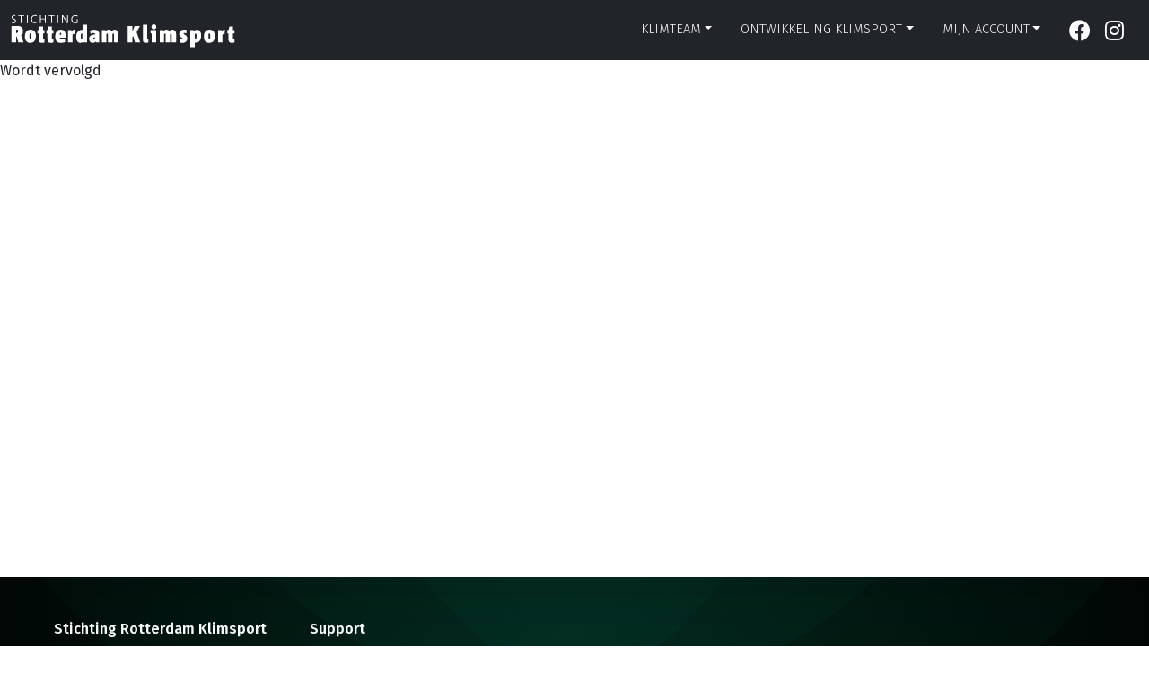

--- FILE ---
content_type: text/html; charset=UTF-8
request_url: https://www.stichtingrotterdamklimsport.nl/paralympisch-team/
body_size: 30880
content:
 <!DOCTYPE html>
<html lang="en">
<head>
	<meta charset="UTF-8" />
	<meta name="viewport" content="width=device-width, initial-scale=1, shrink-to-fit=no">
	<meta name="description" content="">
	<meta name="author" content="">
	<meta name="apple-mobile-web-app-title" content="Trainingen Talenten Team West">
	<meta name="application-name" 			content="Trainingen Talenten Team West">
	<meta name="msapplication-TileColor" 	content="#12B86B">
	<meta name="msapplication-config" 		content="/browserconfig.xml">
	<meta name="theme-color" 				content="#128680">

	<title>Stichting Rotterdam Klimsport</title>

	<link rel="apple-touch-icon" sizes="180x180" href="/apple-touch-icon.png">
	<link rel="icon" type="image/png" sizes="32x32" href="/favicon-32x32.png">
	<link rel="icon" type="image/png" sizes="16x16" href="/favicon-16x16.png">
	<link rel="manifest" href="/site.webmanifest">
	<link rel="mask-icon" href="/safari-pinned-tab.svg" color="#128680">
	<link rel="shortcut icon" href="/favicon.ico">
	
	<link rel="preconnect" href="https://fonts.googleapis.com">
	<link rel="preconnect" href="https://fonts.gstatic.com" crossorigin>
	<link href="https://fonts.googleapis.com/css2?family=Fira+Sans:ital,wght@0,300;0,400;0,500;0,600;1,300&display=swap" rel="stylesheet">
	
	
	<link rel="stylesheet" href="https://cdnjs.cloudflare.com/ajax/libs/font-awesome/6.4.2/css/all.min.css" integrity="sha512-z3gLpd7yknf1YoNbCzqRKc4qyor8gaKU1qmn+CShxbuBusANI9QpRohGBreCFkKxLhei6S9CQXFEbbKuqLg0DA==" crossorigin="anonymous" referrerpolicy="no-referrer">
	<link rel="stylesheet" href="https://www.stichtingrotterdamklimsport.nl/wp-content/themes/srk/style.css">

	<meta name='robots' content='max-image-preview:large' />
<link rel='dns-prefetch' href='//cdn.jsdelivr.net' />
<link rel="alternate" title="oEmbed (JSON)" type="application/json+oembed" href="https://www.stichtingrotterdamklimsport.nl/wp-json/oembed/1.0/embed?url=https%3A%2F%2Fwww.stichtingrotterdamklimsport.nl%2Fparalympisch-team%2F" />
<link rel="alternate" title="oEmbed (XML)" type="text/xml+oembed" href="https://www.stichtingrotterdamklimsport.nl/wp-json/oembed/1.0/embed?url=https%3A%2F%2Fwww.stichtingrotterdamklimsport.nl%2Fparalympisch-team%2F&#038;format=xml" />
<style id='wp-img-auto-sizes-contain-inline-css' type='text/css'>
img:is([sizes=auto i],[sizes^="auto," i]){contain-intrinsic-size:3000px 1500px}
/*# sourceURL=wp-img-auto-sizes-contain-inline-css */
</style>
<style id='classic-theme-styles-inline-css' type='text/css'>
/*! This file is auto-generated */
.wp-block-button__link{color:#fff;background-color:#32373c;border-radius:9999px;box-shadow:none;text-decoration:none;padding:calc(.667em + 2px) calc(1.333em + 2px);font-size:1.125em}.wp-block-file__button{background:#32373c;color:#fff;text-decoration:none}
/*# sourceURL=/wp-includes/css/classic-themes.min.css */
</style>
<style id='global-styles-inline-css' type='text/css'>
:root{--wp--preset--aspect-ratio--square: 1;--wp--preset--aspect-ratio--4-3: 4/3;--wp--preset--aspect-ratio--3-4: 3/4;--wp--preset--aspect-ratio--3-2: 3/2;--wp--preset--aspect-ratio--2-3: 2/3;--wp--preset--aspect-ratio--16-9: 16/9;--wp--preset--aspect-ratio--9-16: 9/16;--wp--preset--color--black: #000000;--wp--preset--color--cyan-bluish-gray: #abb8c3;--wp--preset--color--white: #ffffff;--wp--preset--color--pale-pink: #f78da7;--wp--preset--color--vivid-red: #cf2e2e;--wp--preset--color--luminous-vivid-orange: #ff6900;--wp--preset--color--luminous-vivid-amber: #fcb900;--wp--preset--color--light-green-cyan: #7bdcb5;--wp--preset--color--vivid-green-cyan: #00d084;--wp--preset--color--pale-cyan-blue: #8ed1fc;--wp--preset--color--vivid-cyan-blue: #0693e3;--wp--preset--color--vivid-purple: #9b51e0;--wp--preset--gradient--vivid-cyan-blue-to-vivid-purple: linear-gradient(135deg,rgb(6,147,227) 0%,rgb(155,81,224) 100%);--wp--preset--gradient--light-green-cyan-to-vivid-green-cyan: linear-gradient(135deg,rgb(122,220,180) 0%,rgb(0,208,130) 100%);--wp--preset--gradient--luminous-vivid-amber-to-luminous-vivid-orange: linear-gradient(135deg,rgb(252,185,0) 0%,rgb(255,105,0) 100%);--wp--preset--gradient--luminous-vivid-orange-to-vivid-red: linear-gradient(135deg,rgb(255,105,0) 0%,rgb(207,46,46) 100%);--wp--preset--gradient--very-light-gray-to-cyan-bluish-gray: linear-gradient(135deg,rgb(238,238,238) 0%,rgb(169,184,195) 100%);--wp--preset--gradient--cool-to-warm-spectrum: linear-gradient(135deg,rgb(74,234,220) 0%,rgb(151,120,209) 20%,rgb(207,42,186) 40%,rgb(238,44,130) 60%,rgb(251,105,98) 80%,rgb(254,248,76) 100%);--wp--preset--gradient--blush-light-purple: linear-gradient(135deg,rgb(255,206,236) 0%,rgb(152,150,240) 100%);--wp--preset--gradient--blush-bordeaux: linear-gradient(135deg,rgb(254,205,165) 0%,rgb(254,45,45) 50%,rgb(107,0,62) 100%);--wp--preset--gradient--luminous-dusk: linear-gradient(135deg,rgb(255,203,112) 0%,rgb(199,81,192) 50%,rgb(65,88,208) 100%);--wp--preset--gradient--pale-ocean: linear-gradient(135deg,rgb(255,245,203) 0%,rgb(182,227,212) 50%,rgb(51,167,181) 100%);--wp--preset--gradient--electric-grass: linear-gradient(135deg,rgb(202,248,128) 0%,rgb(113,206,126) 100%);--wp--preset--gradient--midnight: linear-gradient(135deg,rgb(2,3,129) 0%,rgb(40,116,252) 100%);--wp--preset--font-size--small: 13px;--wp--preset--font-size--medium: 20px;--wp--preset--font-size--large: 36px;--wp--preset--font-size--x-large: 42px;--wp--preset--spacing--20: 0.44rem;--wp--preset--spacing--30: 0.67rem;--wp--preset--spacing--40: 1rem;--wp--preset--spacing--50: 1.5rem;--wp--preset--spacing--60: 2.25rem;--wp--preset--spacing--70: 3.38rem;--wp--preset--spacing--80: 5.06rem;--wp--preset--shadow--natural: 6px 6px 9px rgba(0, 0, 0, 0.2);--wp--preset--shadow--deep: 12px 12px 50px rgba(0, 0, 0, 0.4);--wp--preset--shadow--sharp: 6px 6px 0px rgba(0, 0, 0, 0.2);--wp--preset--shadow--outlined: 6px 6px 0px -3px rgb(255, 255, 255), 6px 6px rgb(0, 0, 0);--wp--preset--shadow--crisp: 6px 6px 0px rgb(0, 0, 0);}:where(.is-layout-flex){gap: 0.5em;}:where(.is-layout-grid){gap: 0.5em;}body .is-layout-flex{display: flex;}.is-layout-flex{flex-wrap: wrap;align-items: center;}.is-layout-flex > :is(*, div){margin: 0;}body .is-layout-grid{display: grid;}.is-layout-grid > :is(*, div){margin: 0;}:where(.wp-block-columns.is-layout-flex){gap: 2em;}:where(.wp-block-columns.is-layout-grid){gap: 2em;}:where(.wp-block-post-template.is-layout-flex){gap: 1.25em;}:where(.wp-block-post-template.is-layout-grid){gap: 1.25em;}.has-black-color{color: var(--wp--preset--color--black) !important;}.has-cyan-bluish-gray-color{color: var(--wp--preset--color--cyan-bluish-gray) !important;}.has-white-color{color: var(--wp--preset--color--white) !important;}.has-pale-pink-color{color: var(--wp--preset--color--pale-pink) !important;}.has-vivid-red-color{color: var(--wp--preset--color--vivid-red) !important;}.has-luminous-vivid-orange-color{color: var(--wp--preset--color--luminous-vivid-orange) !important;}.has-luminous-vivid-amber-color{color: var(--wp--preset--color--luminous-vivid-amber) !important;}.has-light-green-cyan-color{color: var(--wp--preset--color--light-green-cyan) !important;}.has-vivid-green-cyan-color{color: var(--wp--preset--color--vivid-green-cyan) !important;}.has-pale-cyan-blue-color{color: var(--wp--preset--color--pale-cyan-blue) !important;}.has-vivid-cyan-blue-color{color: var(--wp--preset--color--vivid-cyan-blue) !important;}.has-vivid-purple-color{color: var(--wp--preset--color--vivid-purple) !important;}.has-black-background-color{background-color: var(--wp--preset--color--black) !important;}.has-cyan-bluish-gray-background-color{background-color: var(--wp--preset--color--cyan-bluish-gray) !important;}.has-white-background-color{background-color: var(--wp--preset--color--white) !important;}.has-pale-pink-background-color{background-color: var(--wp--preset--color--pale-pink) !important;}.has-vivid-red-background-color{background-color: var(--wp--preset--color--vivid-red) !important;}.has-luminous-vivid-orange-background-color{background-color: var(--wp--preset--color--luminous-vivid-orange) !important;}.has-luminous-vivid-amber-background-color{background-color: var(--wp--preset--color--luminous-vivid-amber) !important;}.has-light-green-cyan-background-color{background-color: var(--wp--preset--color--light-green-cyan) !important;}.has-vivid-green-cyan-background-color{background-color: var(--wp--preset--color--vivid-green-cyan) !important;}.has-pale-cyan-blue-background-color{background-color: var(--wp--preset--color--pale-cyan-blue) !important;}.has-vivid-cyan-blue-background-color{background-color: var(--wp--preset--color--vivid-cyan-blue) !important;}.has-vivid-purple-background-color{background-color: var(--wp--preset--color--vivid-purple) !important;}.has-black-border-color{border-color: var(--wp--preset--color--black) !important;}.has-cyan-bluish-gray-border-color{border-color: var(--wp--preset--color--cyan-bluish-gray) !important;}.has-white-border-color{border-color: var(--wp--preset--color--white) !important;}.has-pale-pink-border-color{border-color: var(--wp--preset--color--pale-pink) !important;}.has-vivid-red-border-color{border-color: var(--wp--preset--color--vivid-red) !important;}.has-luminous-vivid-orange-border-color{border-color: var(--wp--preset--color--luminous-vivid-orange) !important;}.has-luminous-vivid-amber-border-color{border-color: var(--wp--preset--color--luminous-vivid-amber) !important;}.has-light-green-cyan-border-color{border-color: var(--wp--preset--color--light-green-cyan) !important;}.has-vivid-green-cyan-border-color{border-color: var(--wp--preset--color--vivid-green-cyan) !important;}.has-pale-cyan-blue-border-color{border-color: var(--wp--preset--color--pale-cyan-blue) !important;}.has-vivid-cyan-blue-border-color{border-color: var(--wp--preset--color--vivid-cyan-blue) !important;}.has-vivid-purple-border-color{border-color: var(--wp--preset--color--vivid-purple) !important;}.has-vivid-cyan-blue-to-vivid-purple-gradient-background{background: var(--wp--preset--gradient--vivid-cyan-blue-to-vivid-purple) !important;}.has-light-green-cyan-to-vivid-green-cyan-gradient-background{background: var(--wp--preset--gradient--light-green-cyan-to-vivid-green-cyan) !important;}.has-luminous-vivid-amber-to-luminous-vivid-orange-gradient-background{background: var(--wp--preset--gradient--luminous-vivid-amber-to-luminous-vivid-orange) !important;}.has-luminous-vivid-orange-to-vivid-red-gradient-background{background: var(--wp--preset--gradient--luminous-vivid-orange-to-vivid-red) !important;}.has-very-light-gray-to-cyan-bluish-gray-gradient-background{background: var(--wp--preset--gradient--very-light-gray-to-cyan-bluish-gray) !important;}.has-cool-to-warm-spectrum-gradient-background{background: var(--wp--preset--gradient--cool-to-warm-spectrum) !important;}.has-blush-light-purple-gradient-background{background: var(--wp--preset--gradient--blush-light-purple) !important;}.has-blush-bordeaux-gradient-background{background: var(--wp--preset--gradient--blush-bordeaux) !important;}.has-luminous-dusk-gradient-background{background: var(--wp--preset--gradient--luminous-dusk) !important;}.has-pale-ocean-gradient-background{background: var(--wp--preset--gradient--pale-ocean) !important;}.has-electric-grass-gradient-background{background: var(--wp--preset--gradient--electric-grass) !important;}.has-midnight-gradient-background{background: var(--wp--preset--gradient--midnight) !important;}.has-small-font-size{font-size: var(--wp--preset--font-size--small) !important;}.has-medium-font-size{font-size: var(--wp--preset--font-size--medium) !important;}.has-large-font-size{font-size: var(--wp--preset--font-size--large) !important;}.has-x-large-font-size{font-size: var(--wp--preset--font-size--x-large) !important;}
:where(.wp-block-post-template.is-layout-flex){gap: 1.25em;}:where(.wp-block-post-template.is-layout-grid){gap: 1.25em;}
:where(.wp-block-term-template.is-layout-flex){gap: 1.25em;}:where(.wp-block-term-template.is-layout-grid){gap: 1.25em;}
:where(.wp-block-columns.is-layout-flex){gap: 2em;}:where(.wp-block-columns.is-layout-grid){gap: 2em;}
:root :where(.wp-block-pullquote){font-size: 1.5em;line-height: 1.6;}
/*# sourceURL=global-styles-inline-css */
</style>
<link rel='stylesheet' id='elementor-frontend-css' href='https://www.stichtingrotterdamklimsport.nl/wp-content/uploads/elementor/css/custom-frontend.min.css?ver=1768920911' type='text/css' media='all' />
<link rel='stylesheet' id='eael-general-css' href='https://www.stichtingrotterdamklimsport.nl/wp-content/plugins/essential-addons-for-elementor-lite/assets/front-end/css/view/general.min.css?ver=6.5.8' type='text/css' media='all' />
<script type="text/javascript" src="https://www.stichtingrotterdamklimsport.nl/wp-content/themes/srk/node_modules/bootstrap/dist/js/bootstrap.bundle.js?ver=6.9" id="bootstrap-js"></script>
<script type="text/javascript" src="https://cdn.jsdelivr.net/npm/masonry-layout@4.2.2/dist/masonry.pkgd.min.js?ver=6.9" id="masonary-js"></script>
<script type="text/javascript" data-cfasync="false" src="https://www.stichtingrotterdamklimsport.nl/wp-includes/js/jquery/jquery.min.js?ver=3.7.1" id="jquery-core-js"></script>
<script type="text/javascript" data-cfasync="false" src="https://www.stichtingrotterdamklimsport.nl/wp-includes/js/jquery/jquery-migrate.min.js?ver=3.4.1" id="jquery-migrate-js"></script>
<link rel="https://api.w.org/" href="https://www.stichtingrotterdamklimsport.nl/wp-json/" /><link rel="alternate" title="JSON" type="application/json" href="https://www.stichtingrotterdamklimsport.nl/wp-json/wp/v2/posts/61" /><meta name="mobile-web-app-capable" content="yes">
<meta name="apple-mobile-web-app-capable" content="yes">
<meta name="apple-mobile-web-app-title" content="Stichting Rotterdam Klimsport - Welkom">

	<style type="text/css">
	#wpadminbar {
		//background: blue;
	}
	#adminmenu div.separator {
		border-top: #666666bb 3px solid;
		margin-top: 10px;
	}
	.ac-image {
		border-radius: 7px;
	}
	.wp-admin #wpadminbar #wp-admin-bar-site-name>.ab-item:before
	{
		width: 20px;
		height: 20px;
		margin-left: 2px;
		content: url(/wp-content/themes/understrap/_/img/tht-icon.svg);
	}
	@media screen and (max-width: 782px) {
		.wp-admin #wpadminbar #wp-admin-bar-site-name>.ab-item:before  {
			width: 30px;
			padding-left: 6px;
			opacity: 0.6;
		}
	}
	</style><meta name="generator" content="Elementor 3.34.2; features: e_font_icon_svg, additional_custom_breakpoints; settings: css_print_method-external, google_font-enabled, font_display-block">
			<style>
				.e-con.e-parent:nth-of-type(n+4):not(.e-lazyloaded):not(.e-no-lazyload),
				.e-con.e-parent:nth-of-type(n+4):not(.e-lazyloaded):not(.e-no-lazyload) * {
					background-image: none !important;
				}
				@media screen and (max-height: 1024px) {
					.e-con.e-parent:nth-of-type(n+3):not(.e-lazyloaded):not(.e-no-lazyload),
					.e-con.e-parent:nth-of-type(n+3):not(.e-lazyloaded):not(.e-no-lazyload) * {
						background-image: none !important;
					}
				}
				@media screen and (max-height: 640px) {
					.e-con.e-parent:nth-of-type(n+2):not(.e-lazyloaded):not(.e-no-lazyload),
					.e-con.e-parent:nth-of-type(n+2):not(.e-lazyloaded):not(.e-no-lazyload) * {
						background-image: none !important;
					}
				}
			</style>
			
	<!-- Global site tag (gtag.js) - Google Analytics -->
	<script async src="https://www.googletagmanager.com/gtag/js?id=UA-153837044-1"></script>
	<script>
	  window.dataLayer = window.dataLayer || [];
	  function gtag(){dataLayer.push(arguments);}
	  gtag('js', new Date());
	  gtag('config', 'UA-153837044-1');
	</script>
</head>

<body id="page-top" class="wp-singular post-template-default single single-post postid-61 single-format-standard wp-theme-srk eio-default elementor-default elementor-kit-337">

	<!-- Navigation -->
	<nav class="navbar navbar-expand-lg navbar-dark bg-dark">
	    <div class="container-fluid">
						<a class="navbar-brand" href="/" style="max-width:260px; width: 20%; min-width: 180px;">
				<svg id="Laag_3" xmlns="http://www.w3.org/2000/svg" version="1.1" viewBox="0 0 576.1 93.2">
				  <path fill="#ffffff" d="M6.5,29.2c-1.3,0-2.8-.2-4.1-.6l.4-2.1c1.3.5,2.6.7,4.1.7,2.4,0,3.8-1.4,3.8-3.6s-1.8-3.1-3.8-4c-2.3-1.1-4.7-2.3-4.7-5.4s2.4-5.5,6.1-5.5,2.6.2,3.6.6l-.4,1.9c-1.1-.3-2.3-.5-3.4-.5-2.4,0-3.5,1.4-3.5,3.2s1.2,2.4,2.4,3.1c2.7,1.5,6.2,2.5,6.2,6.4s-2.8,5.8-6.8,5.8Z"/>
				  <path fill="#ffffff" d="M27.6,10.8v18h-2.2V10.8h-6.4v-1.9h15.1v1.9h-6.4Z"/>
				  <path fill="#ffffff" d="M41.2,28.9V8.9h2.2v19.9h-2.2Z"/>
				  <path fill="#ffffff" d="M61.3,29.1c-2.8,0-5.1-1-6.7-2.6-1.8-1.8-2.8-4.3-2.8-7.4,0-6.3,4-10.4,9.5-10.4s3.3.2,5.4,1.2l-.9,1.8c-1.6-.7-2.9-1-4.7-1-3.9,0-6.9,3.2-6.9,8.2s3.1,8.1,7.3,8.1,3.1-.4,4.5-1.1l.7,1.8c-1.8.8-3.6,1.3-5.5,1.3Z"/>
				  <path fill="#ffffff" d="M87.3,28.9v-9.4h-10.7v9.4h-2.2V8.9h2.2v8.5h10.7v-8.5h2.2v19.9h-2.2Z"/>
				  <path fill="#ffffff" d="M105.4,10.8v18h-2.2V10.8h-6.4v-1.9h15.1v1.9h-6.4Z"/>
				  <path fill="#ffffff" d="M118.9,28.9V8.9h2.2v19.9h-2.2Z"/>
				  <path fill="#ffffff" d="M143.6,28.9l-10.7-16.9v16.9h-2.2V8.9h3l10.3,16.4V8.9h2.2v19.9h-2.6Z"/>
				  <path fill="#ffffff" d="M170,12.3c-1.7-1-3.9-1.5-5.6-1.5-4.6,0-7.4,3.5-7.4,8.2s3.3,8.2,7.6,8.2,3-.3,4-.6v-8h2.2v9.6c-1.8.7-4.3,1.1-6.5,1.1-6,0-9.7-4.2-9.7-10.1s4.1-10.4,10-10.4,4.6.6,6.4,1.7l-.9,1.9Z"/>
				  <path fill="#ffffff" d="M19.3,78l-4.3-15.2h-1.1v15.2H1.9v-41.9h14.8c8.1,0,14.5,3.2,14.5,11.9s-1.6,9.8-5,11.5l6.5,18.5h-13.5ZM15.6,45.2h-1.7v8.9h1.2c2.3,0,3.7-1.9,3.7-4.9s-.7-4-3.1-4Z"/>
				  <path fill="#ffffff" d="M49.8,79c-9.6,0-13.8-5.9-13.8-16s4.7-17.4,14.3-17.4,13.8,6.1,13.8,16.4-4.6,16.9-14.3,16.9ZM49.8,54.6c-1.9,0-2.2,3.1-2.2,7.6s.9,7.9,2.5,7.9,2.3-2.9,2.3-7.4-1-8-2.6-8Z"/>
				  <path fill="#ffffff" d="M78.8,79c-4.6,0-7.9-2.5-7.9-9.7v-14h-2.6v-8.7h2.7l2.6-8.9h8.7v8.9h4v8.7h-4v9.4c0,3.8,0,5.2,2.3,5.2h1.7v8.1c-1.5.6-4.7,1-7.5,1Z"/>
				  <path fill="#ffffff" d="M101.5,79c-4.6,0-7.9-2.5-7.9-9.7v-14h-2.6v-8.7h2.7l2.6-8.9h8.7v8.9h4v8.7h-4v9.4c0,3.8,0,5.2,2.3,5.2h1.7v8.1c-1.5.6-4.7,1-7.5,1Z"/>
				  <path fill="#ffffff" d="M140,65.7h-14.8c0,2.9,1.4,4.5,4,4.5s6.1-.5,9.1-1.3l.8,8.3c-3.7,1.1-7.4,1.8-11.4,1.8-9.4,0-14-4.9-14-16.1s4.9-17.3,14-17.3,12.5,4.9,12.5,15.5,0,2.9-.1,4.6ZM127.2,53.4c-1.6,0-2.1,1.9-2.2,5h4.1c0-3.3-.5-5-1.9-5Z"/>
				  <path fill="#ffffff" d="M162.9,56.8c-1-.3-1.8-.5-2.5-.5s-1.5.5-2.9,2.3v19.3h-11.4v-31.3h8.6l.9,4c2-3.5,3.1-5,5.9-5s1.6.1,2.2.3l-.8,10.9Z"/>
				  <path fill="#ffffff" d="M186.3,78l-.7-3c-1.8,2.5-4.1,4.1-7.6,4.1-7.1,0-10.8-6.5-10.8-15.3s4.5-17.6,13.6-17.6,2,0,2.6.2v-13.3h11.4v45h-8.6ZM183.4,55.5c-.4-.3-.9-.4-1.7-.4-1.4,0-2.7,2.2-2.7,7.1s.7,7.4,2,7.4,1.4-.6,2.3-2.2v-12Z"/>
				  <path fill="#ffffff" d="M217.7,78l-.7-2.6c-1.4,2.2-4.2,3.7-7.6,3.7-4.8,0-9.1-3.2-9.1-10.1s4.7-10.9,13.7-10.9h1.1v-1c0-2.1-.4-3.1-3.4-3.1s-5.5.8-7.6,1.9l-1.7-7.9c2.9-1.4,7.1-2.3,10.5-2.3,8.6,0,13.3,2.8,13.3,11.5v20.9h-8.6ZM215.2,65h-1.4c-1.7,0-2.6,1-2.6,3.3s.6,2.6,1.7,2.6,1.9-1,2.4-2.3v-3.7Z"/>
				  <path fill="#ffffff" d="M263.8,78v-18.3c0-3.7-.4-4.7-1.5-4.7s-1.6.6-2.5,2.2v20.8h-11.3v-18.1c0-3.7-.4-4.9-1.5-4.9s-1.6.6-2.5,2.2v20.8h-11.4v-31.3h8.6l.7,2.9c2-2.5,4.4-4,8-4s5.9,1.3,7.5,4c1.9-2.6,4.2-4,7.9-4,5.9,0,9.4,4.1,9.4,11.8v20.6h-11.4Z"/>
				  <path fill="#ffffff" d="M317.6,78l-4.5-16.4-2.3,3.6v12.8h-12v-41.9h12v15.1l6-15.1h13.6l-8.6,15.7,9.2,26.2h-13.4Z"/>
				  <path fill="#ffffff" d="M345.1,78.9c-4.3,0-7.4-1.8-7.4-8.6v-37.3h11.3v34.3c0,1.9.4,2.6,1.6,2.6h1v8.2c-1.4.5-3.4.9-6.5.9Z"/>
				  <path fill="#ffffff" d="M360.2,78v-22.6h-2.8v-8.7h14.2v31.3h-11.4ZM366,44.6c-3.7,0-6.2-2.7-6.2-6.3s2.6-6.3,6.2-6.3,6.2,2.7,6.2,6.3-2.5,6.3-6.2,6.3Z"/>
				  <path fill="#ffffff" d="M411.5,78v-18.3c0-3.7-.4-4.7-1.5-4.7s-1.6.6-2.5,2.2v20.8h-11.3v-18.1c0-3.7-.4-4.9-1.5-4.9s-1.6.6-2.5,2.2v20.8h-11.4v-31.3h8.6l.7,2.9c2-2.5,4.4-4,8-4s5.9,1.3,7.5,4c1.9-2.6,4.2-4,7.9-4,5.9,0,9.4,4.1,9.4,11.8v20.6h-11.4Z"/>
				  <path fill="#ffffff" d="M439.5,79.1c-3.1,0-6-.5-8.3-1.1l1.4-8.8c1.7.8,3.5,1.3,5.3,1.3s1.9-.6,1.9-1.4-.4-1.7-2.2-2.8c-4.7-2.8-6.7-5-6.7-10.1s3.8-10.6,11.4-10.6,5.7.5,7.7,1l-1.2,8.6c-1.4-.7-3.4-1.2-5-1.2s-1.7.5-1.7,1.3.4,1.6,2.2,2.6c5.5,3.1,7,5.8,7,10.4s-3.8,10.8-11.8,10.8Z"/>
				  <path fill="#ffffff" d="M473.2,78.6c-.8,0-2,0-2.6-.2v11.5h-11.4v-43.1h8.6l.7,3c1.8-2.5,4.1-4.1,7.6-4.1,7.1,0,10.8,6.5,10.8,15.3s-4.5,17.6-13.6,17.6ZM472.9,55c-.8,0-1.4.6-2.3,2.2v12c.4.3.9.4,1.7.4,1.4,0,2.7-2.2,2.7-7.1s-.7-7.4-2-7.4Z"/>
				  <path fill="#ffffff" d="M507.6,79c-9.6,0-13.8-5.9-13.8-16s4.7-17.4,14.3-17.4,13.8,6.1,13.8,16.4-4.6,16.9-14.3,16.9ZM507.6,54.6c-1.9,0-2.2,3.1-2.2,7.6s.9,7.9,2.5,7.9,2.3-2.9,2.3-7.4-1-8-2.6-8Z"/>
				  <path fill="#ffffff" d="M546.8,56.8c-1-.3-1.8-.5-2.5-.5s-1.5.5-2.9,2.3v19.3h-11.4v-31.3h8.6l.9,4c2-3.5,3.1-5,5.9-5s1.6.1,2.2.3l-.8,10.9Z"/>
				  <path fill="#ffffff" d="M564.5,79c-4.6,0-7.9-2.5-7.9-9.7v-14h-2.6v-8.7h2.7l2.6-8.9h8.7v8.9h4v8.7h-4v9.4c0,3.8,0,5.2,2.3,5.2h1.7v8.1c-1.5.6-4.7,1-7.5,1Z"/>
				</svg>
			</a>
			<button class="navbar-toggler ms-auto border-0 fs-4" type="button" data-bs-toggle="collapse" data-bs-target="#navbarResponsive" aria-controls="navbarResponsive" aria-expanded="false" aria-label="Toggle navigation">
				<i class="fas fa-bars text-white"></i>
			</button>
			<div class="collapse navbar-collapse" id="navbarResponsive">
			<ul id="menu-hoofdmenu" class="navbar-nav ms-auto d-flex"><li id="menu-item-1284" class="menu-item menu-item-type-custom menu-item-object-custom menu-item-has-children dropdown nav-item nav-item-1284"><a href="#" class="nav-link  dropdown-toggle" data-bs-toggle="dropdown" data-bs-auto-close="outside" aria-haspopup="true" aria-expanded="false" role="button">Klimteam</a>
<ul class="dropdown-menu  depth_0">
	<li id="menu-item-670" class="menu-item menu-item-type-post_type menu-item-object-page nav-item nav-item-670"><a href="https://www.stichtingrotterdamklimsport.nl/talenten-team-west/trainingen/" class="dropdown-item ">Trainingen</a></li>
	<li id="menu-item-1283" class="menu-item menu-item-type-post_type menu-item-object-page nav-item nav-item-1283"><a href="https://www.stichtingrotterdamklimsport.nl/talenten-team-west/atleten/" class="dropdown-item ">Atleten</a></li>
</ul>
</li>
<li id="menu-item-1442" class="menu-item menu-item-type-custom menu-item-object-custom menu-item-has-children dropdown nav-item nav-item-1442"><a href="#" class="nav-link  dropdown-toggle" data-bs-toggle="dropdown" data-bs-auto-close="outside" aria-haspopup="true" aria-expanded="false" role="button">Ontwikkeling klimsport</a>
<ul class="dropdown-menu  depth_0">
	<li id="menu-item-1227" class="menu-item menu-item-type-custom menu-item-object-custom menu-item-has-children dropdown nav-item nav-item-1227 dropend dropdown-menu-end"><a href="#" class="dropdown-item  dropdown-toggle" data-bs-toggle="dropdown" data-bs-auto-close="outside" aria-haspopup="true" aria-expanded="false" role="button">TOC-West</a>
	<ul class="dropdown-menu sub-menu  depth_1">
		<li id="menu-item-714" class="menu-item menu-item-type-post_type menu-item-object-page nav-item nav-item-714"><a href="https://www.stichtingrotterdamklimsport.nl/visie-toc-west/" class="dropdown-item ">Visie TOC-West</a></li>
		<li id="menu-item-760" class="menu-item menu-item-type-post_type menu-item-object-page nav-item nav-item-760"><a href="https://www.stichtingrotterdamklimsport.nl/beleid-toc-west/" class="dropdown-item ">Beleid TOC-West</a></li>
		<li id="menu-item-334" class="menu-item menu-item-type-post_type menu-item-object-page nav-item nav-item-334"><a href="https://www.stichtingrotterdamklimsport.nl/veilig-sportklimaat/" class="dropdown-item ">Veilig sportklimaat</a></li>
	</ul>
</li>
	<li id="menu-item-1450" class="menu-item menu-item-type-custom menu-item-object-custom menu-item-has-children dropdown nav-item nav-item-1450 dropend dropdown-menu-end"><a href="#" class="dropdown-item  dropdown-toggle" data-bs-toggle="dropdown" data-bs-auto-close="outside" aria-haspopup="true" aria-expanded="false" role="button">Fondsen en sponsoren</a>
	<ul class="dropdown-menu sub-menu  depth_1">
		<li id="menu-item-1445" class="menu-item menu-item-type-post_type menu-item-object-page nav-item nav-item-1445"><a href="https://www.stichtingrotterdamklimsport.nl/onze-fondsen-en-sponsoren/" class="dropdown-item ">Overzicht</a></li>
		<li id="menu-item-1443" class="menu-item menu-item-type-post_type menu-item-object-page nav-item nav-item-1443"><a href="https://www.stichtingrotterdamklimsport.nl/doneren/" class="dropdown-item ">Doneren</a></li>
		<li id="menu-item-1569" class="menu-item menu-item-type-post_type menu-item-object-page nav-item nav-item-1569"><a href="https://www.stichtingrotterdamklimsport.nl/verantwoording/" class="dropdown-item ">Verantwoording</a></li>
	</ul>
</li>
	<li id="menu-item-1444" class="menu-item menu-item-type-post_type menu-item-object-page nav-item nav-item-1444"><a href="https://www.stichtingrotterdamklimsport.nl/de-rotsen/" class="dropdown-item ">De Rotsen</a></li>
</ul>
</li>
<li id="menu-item-1036" class="menu-item menu-item-type-custom menu-item-object-custom menu-item-has-children dropdown nav-item nav-item-1036"><a href="#" class="nav-link  dropdown-toggle" data-bs-toggle="dropdown" data-bs-auto-close="outside" aria-haspopup="true" aria-expanded="false" role="button">Mijn account</a>
<ul class="dropdown-menu  depth_0">
	<li id="menu-item-1035" class="menu-item menu-item-type-post_type menu-item-object-page nav-item nav-item-1035"><a href="https://www.stichtingrotterdamklimsport.nl/login/" class="dropdown-item ">Login</a></li>
	<li id="menu-item-1121" class="menu-item menu-item-type-post_type menu-item-object-page nav-item nav-item-1121"><a href="https://www.stichtingrotterdamklimsport.nl/registreren/" class="dropdown-item ">Registreren</a></li>
</ul>
</li>
<li id="menu-item-974" class="menu-item menu-item-type-custom menu-item-object-custom nav-item nav-item-974"><a target="_blank" href="https://www.facebook.com/Stichting-Rotterdam-Klimsport-100352325069273" class="nav-link "><i class="fa-brands fa-facebook fs-4"></i></a></li>
<li id="menu-item-1807" class="ms-lg-n3 menu-item menu-item-type-custom menu-item-object-custom nav-item nav-item-1807"><a href="https://www.instagram.com/toc_west_climbing/" class="nav-link "><i class="fa-brands fa-instagram fs-4"></i></a></li>
</ul>			</div>
		</div>
	</nav>

	<main>
	<!-- Elementor -->
	
<p>Wordt vervolgd</p>



<p></p>



<p></p>

	<!-- Logos -->
   
 	</main>
	<!-- Footer -->
	<footer id="contact" class="footer text-white p-4 p-md-5">
	    <div class="container-fluid">
	      <div class="d-flex justify-content-start">
	        <span class="small fw-300 text-gray-300 me-5">
				<h6 class="text-light">Stichting Rotterdam Klimsport</h6>
				Hooidrift 72<br>
				3023KP Rotterdam<br>
				KVK: 75824035<br>
				RSIN: 860409296<br>
				IBAN: NL66TRIO0788821474
			</span>
			<span>
				<h6 class="text-light me-5">Support</h6>
				<ul id="menu-footer" class="ms-auto small list-inline p-0 m-0"><li id="menu-item-1095" class="menu-item menu-item-type-custom menu-item-object-custom menu-item-1095"><a href="mailto:info@stichtingrotterdamklimsport.nl">Contact</a></li>
<li id="menu-item-1094" class="menu-item menu-item-type-post_type menu-item-object-page menu-item-1094"><a href="https://www.stichtingrotterdamklimsport.nl/algemene-voorwaarden/">Algemene voorwaarden</a></li>
<li id="menu-item-393" class="menu-item menu-item-type-post_type menu-item-object-page menu-item-393"><a rel="page" href="https://www.stichtingrotterdamklimsport.nl/veilig-sportklimaat/">Veilig sportklimaat</a></li>
<li id="menu-item-1585" class="menu-item menu-item-type-post_type menu-item-object-page menu-item-1585"><a href="https://www.stichtingrotterdamklimsport.nl/verantwoording/">Verantwoording</a></li>
</ul>			</span>
	      </div>
	    </div>
	</footer>

	<script type="speculationrules">
{"prefetch":[{"source":"document","where":{"and":[{"href_matches":"/*"},{"not":{"href_matches":["/wp-*.php","/wp-admin/*","/wp-content/uploads/*","/wp-content/*","/wp-content/plugins/*","/wp-content/themes/srk/*","/*\\?(.+)"]}},{"not":{"selector_matches":"a[rel~=\"nofollow\"]"}},{"not":{"selector_matches":".no-prefetch, .no-prefetch a"}}]},"eagerness":"conservative"}]}
</script>
			<script data-cfasync="false" type="text/javascript">
			function arm_open_modal_box_in_nav_menu(menu_id, form_id) {
                           
				jQuery(".arm_nav_menu_link_" + form_id).find("." + form_id).trigger("click");
				return false;
			}
			</script>
						<script>
				const lazyloadRunObserver = () => {
					const lazyloadBackgrounds = document.querySelectorAll( `.e-con.e-parent:not(.e-lazyloaded)` );
					const lazyloadBackgroundObserver = new IntersectionObserver( ( entries ) => {
						entries.forEach( ( entry ) => {
							if ( entry.isIntersecting ) {
								let lazyloadBackground = entry.target;
								if( lazyloadBackground ) {
									lazyloadBackground.classList.add( 'e-lazyloaded' );
								}
								lazyloadBackgroundObserver.unobserve( entry.target );
							}
						});
					}, { rootMargin: '200px 0px 200px 0px' } );
					lazyloadBackgrounds.forEach( ( lazyloadBackground ) => {
						lazyloadBackgroundObserver.observe( lazyloadBackground );
					} );
				};
				const events = [
					'DOMContentLoaded',
					'elementor/lazyload/observe',
				];
				events.forEach( ( event ) => {
					document.addEventListener( event, lazyloadRunObserver );
				} );
			</script>
			<script type="text/javascript" id="eael-general-js-extra">
/* <![CDATA[ */
var localize = {"ajaxurl":"https://www.stichtingrotterdamklimsport.nl/wp-admin/admin-ajax.php","nonce":"529f6979f1","i18n":{"added":"Toegevoegd ","compare":"Vergelijk","loading":"Aan het laden..."},"eael_translate_text":{"required_text":"is een vereist veld","invalid_text":"Ongeldig","billing_text":"Facturering","shipping_text":"Verzending","fg_mfp_counter_text":"van"},"page_permalink":"https://www.stichtingrotterdamklimsport.nl/paralympisch-team/","cart_redirectition":"","cart_page_url":"","el_breakpoints":{"mobile":{"label":"Mobiel portret","value":576,"default_value":767,"direction":"max","is_enabled":true},"mobile_extra":{"label":"Mobiel landschap","value":768,"default_value":880,"direction":"max","is_enabled":true},"tablet":{"label":"Tablet portret","value":992,"default_value":1024,"direction":"max","is_enabled":true},"tablet_extra":{"label":"Tablet landschap","value":1200,"default_value":1200,"direction":"max","is_enabled":true},"laptop":{"label":"Laptop","value":1400,"default_value":1366,"direction":"max","is_enabled":true},"widescreen":{"label":"Breedbeeld","value":2400,"default_value":2400,"direction":"min","is_enabled":false}}};
//# sourceURL=eael-general-js-extra
/* ]]> */
</script>
<script type="text/javascript" src="https://www.stichtingrotterdamklimsport.nl/wp-content/plugins/essential-addons-for-elementor-lite/assets/front-end/js/view/general.min.js?ver=6.5.8" id="eael-general-js"></script>

	<script type="text/javascript">
    jQuery(document).ready(function($){
	   });
   </script>
 </body>
 </html>